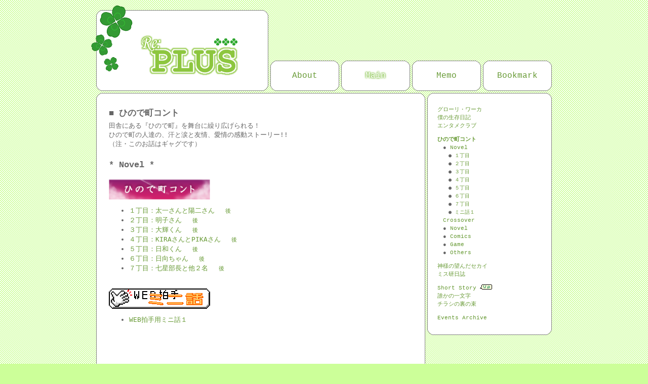

--- FILE ---
content_type: text/html
request_url: https://emuplus.net/hinodetownconte.html
body_size: 3018
content:
<!DOCTYPE HTML PUBLIC "-//W3C//DTD HTML 4.01 Transitional//EN"
	"http://www.w3.org/TR/html4/loose.dtd">
<HTML lang="ja">
	<HEAD>
		<META http-equiv="Content-Type" content="text/html; charset=Shift_JIS">
		<META http-equiv="Content-Script-Type" content="text/javascript">
		<META http-equiv="Content-Style-Type" content="text/css">
		<META name="Author" content="emu_plus@live.jp">
		<META name="Keywords" content="novel,illustration,小説,イラスト,ドット絵,写真,詩">
		<META name="Description" content="">
		<META name="Robots" content="all">
		<META name="viewport" content="width=device-width">
		<LINK rel="shortcut icon" href="pic/favicon.ico">
		<LINK rel="icon" href="pic/favicon.ico">
		<LINK rel="stylesheet" type="text/css" href="style.css">
		<LINK rel="stylesheet" type="text/css" media="screen and (max-width: 599px)" href="design_m.css">
		<LINK rel="stylesheet" type="text/css" media="screen and (min-width: 600px)" href="design.css">
		<LINK rel="stylesheet" type="text/css" href="work.css">
		<SCRIPT type="text/javascript" src="script.js"></SCRIPT>
		<TITLE>ひので町コント - Main - Re:PLUS</TITLE>
	</HEAD>
	<BODY>
		<DIV id="layout">
			<DIV id="header">
				<A href="./"><IMG src="pic/title.png" alt="Re:PLUS"></A>
			</DIV>
			<DIV id="counter">
			</DIV>
			<UL id="menu">
				<LI class="nofocus"><A href="about.html">About</A></LI>
				<LI id="focus"><A href="main.html">Main</A></LI>
				<LI class="nofocus"><A href="memo.html">Memo</A></LI>
				<LI class="nofocus"><A href="link.html">Bookmark</A></LI>
			</UL>
			<DIV id="main">
				<DIV id="sidebar">
					<DIV id="sidebartop"></DIV>
					<DIV id="sidebarmiddle">
						<IFRAME frameborder="0" scrolling="no" marginwidth="0px" marginheight="0px" src="hinodeside_menu.html" id="me">
							<P>
								<A href="gloryworker.html">グローリ・ワーカ</A><BR>
								<A href="mylivingdiary.html">僕の生存日記</A><BR>
								<A href="entemeclub.html">エンタメクラブ</A><BR>
							</P>
							<P>
								<SPAN class="bold"><A href="hinodetownconte.html">ひので町コント</A></SPAN><BR>
								　● <A href="hinodetownconte.html#novel">Novel</A><BR>
								　<A href="hinodetownconte.html#etc">Crossover</A><BR>
								　● <A href="hinodetownconte.html#etcnovel">Novel</A><BR>
								　● <A href="hinodetownconte.html#etccomic">Comics</A><BR>
								　● <A href="hinodetownconte.html#etcgame">Game</A><BR>
								　● <A href="hinodetownconte.html#etcother">Others</A><BR>
							</P>
							<P>
								<A href="godwantedtheworld.html">神様の望んだセカイ</A><BR>
								<A href="mysresjournal.html">ミス研日誌</A><BR>
							</P>
							<P>
								<A href="shortstory.html">Short Story</A><BR>
								<A href="whoseone.html">誰かの一文字</A><BR>
								<A href="handbill.html">チラシの裏の束</A><BR>
							</P>
							<P>
								<A href="event.html">Events Archive</A><BR>
							</P>
						</IFRAME>
					</DIV>
					<DIV id="sidebarbottom"></DIV>
				</DIV>
				<DIV id="contents">
					<DIV id="contentstop"></DIV>
					<DIV id="contentsmiddle">
						<SPAN class="head">■ ひので町コント</SPAN><BR>
						田舎にある『ひので町』を舞台に繰り広げられる！<BR>
						ひので町の人達の、汗と涙と友情、愛情の感動ストーリー!!<BR>
						（注・このお話はギャグです）<BR>
						<BR>
						<A name="novel"></A>
						<SPAN class="head">* Novel *</SPAN><BR>
						<P><IMG src="pic/hinodetownconte/banner.png" title="ひので町コント ： 田舎にある『ひので町』を舞台に繰り広げられる！　ひので町の人達の、汗と涙と友情、愛情の感動ストーリー!!（注・このお話はギャグです）" alt="ひので町コント"></P>
						<UL>
							<LI>
								<A href="hinode1_1.html">１丁目：太一さんと陽二さん</A>
								<SCRIPT type="text/javascript"><!--
									newMark(2008, 6, 18, "new");
								//--></SCRIPT>
								　<SPAN class="pageno"><A href="hinode1_2.html">後</A></SPAN>
							</LI>
							<LI>
								<A href="hinode2_1.html">２丁目：明子さん</A>
								<SCRIPT type="text/javascript"><!--
									newMark(2008, 6, 25, "new");
								//--></SCRIPT>
								　<SPAN class="pageno"><A href="hinode2_2.html">後</A></SPAN>
							</LI>
							<LI>
								<A href="hinode3_1.html">３丁目：大輝くん</A>
								<SCRIPT type="text/javascript"><!--
									newMark(2008, 6, 25, "new");
								//--></SCRIPT>
								　<SPAN class="pageno"><A href="hinode3_2.html">後</A></SPAN>
							</LI>
							<LI>
								<A href="hinode4_1.html">４丁目：KIRAさんとPIKAさん</A>
								<SCRIPT type="text/javascript"><!--
									newMark(2009, 12, 6, "new");
								//--></SCRIPT>
								　<SPAN class="pageno"><A href="hinode4_2.html">後</A></SPAN>
							</LI>
							<LI>
								<A href="hinode5_1.html">５丁目：日和くん</A>
								<SCRIPT type="text/javascript"><!--
									newMark(2012, 3, 31, "new");
								//--></SCRIPT>
								　<SPAN class="pageno"><A href="hinode5_2.html">後</A></SPAN>
							</LI>
							<LI>
								<A href="hinode6_1.html">６丁目：日向ちゃん</A>
								<SCRIPT type="text/javascript"><!--
									newMark(2012, 11, 28, "new");
								//--></SCRIPT>
								　<SPAN class="pageno"><A href="hinode6_2.html">後</A></SPAN>
							</LI>
							<LI>
								<A href="hinode7_1.html">７丁目：七星部長と他２名</A>
								<SCRIPT type="text/javascript"><!--
									newMark(2014, 7, 9, "new");
								//--></SCRIPT>
								　<SPAN class="pageno"><A href="hinode7_2.html">後</A></SPAN>
							</LI>
						</UL>
						<P class="sequel"><IMG src="pic/ministory/banner.gif" title="ひので町コント WEB拍手用ミニ話" alt="ひので町コント WEB拍手用ミニ話"></P>
						<UL>
							<LI>
								<A href="hinodewc1.html">WEB拍手用ミニ話１</A>
								<SCRIPT type="text/javascript"><!--
									newMark(2013, 1, 9, "up");
								//--></SCRIPT>
							</LI>
						</UL>
						<BR>
						<BR>
						<BR>
						<BR>
						<BR>
						<BR>
						<BR>
						<BR>
						<DIV id="webrank">
							<SPAN class="bold">WEB拍手用ミニ話の最新話はこちらからどうぞ</SPAN>（どの小説のミニ話が出るかはランダムです）<SPAN class="bold">↓</SPAN><BR>
							<A href="http://webclap.simplecgi.com/clap.php?id=plusclap" target="_blank" onMouseDown="webClapDown()" onMouseOut="webClapOut()"><IMG src="pic/webclap.gif" border="0" title="WEB拍手" alt="WEB拍手" name="imgwc"></A><BR><!--
							<BR>
							以下、ネット小説の人気投票、「ひので町コント」への投票です。気に入ったらクリックをお願いします↓<BR>
							<A href="http://nnr2.netnovel.org/ys/rank.cgi?mode=r_link&id=879" target="_blank"><IMG src="pic/nnr/nnr.gif" title="ネット小説ランキング＞一般・現代文学　コミカル＞ひので町コント" alt="ネット小説ランキング＞一般・現代文学　コミカル＞ひので町コント" border="0"></A><BR>-->
						</DIV>
						<BR>
						<DIV class="top">
							<A href="hinodetownconte.html">△ページトップ</A>
						</DIV>
						<BR>
						<A name="etc"></A>
						<SPAN class="head">■ Crossover</SPAN><BR>
						ひので町コント以外に、他の作品のキャラも出演しています。<BR>
						<P></P>
						<A name="etcnovel"></A>
						<SPAN class="head">* Novel *</SPAN><BR>
						<UL>
							<LI>
								<A href="091224/xmas_tale.html" target="_blank">クリスマス・テール</A>
								<SCRIPT type="text/javascript"><!--
									newMark(2011, 12, 24, "new");
								//--></SCRIPT>
								<SPAN class="small"> （<A href="event.html">Events Archive</A> の <A href="./091224/" target="_blank">2009/12/24, 25</A> 内のページへ移動します。別窓で開きます）</SPAN>
							</LI>
							<LI>
								<A href="121224/xmas_tale.html" target="_blank">クリスマス・テール2012</A>
								<SCRIPT type="text/javascript"><!--
									newMark(2013, 2, 5, "new");
								//--></SCRIPT>
								<SPAN class="small"> （<A href="event.html">Events Archive</A> の <A href="./121224/" target="_blank">2012/12/24, 25</A> 内のページへ移動します。別窓で開きます）</SPAN>
							</LI>
						</UL>
						<BR>
						<A name="etccomic"></A>
						<SPAN class="head">* Comics *</SPAN><BR>
						<UL>
							<LI>
								<A href="111224/xmas_comic00.html" target="_blank">サンタが街へやってきた</A>
								<SCRIPT type="text/javascript"><!--
									newMark(2013, 2, 5, "new");
								//--></SCRIPT>
								<SPAN class="small"> （<A href="event.html">Events Archive</A> の <A href="./111224/" target="_blank">2011/12/24, 25</A> 内のページへ移動します。別窓で開きます。　※2013/02/05現在、未完成＆ひので町コントのキャラ未出演）</SPAN>
							</LI>
						</UL>
						<BR>
						<A name="etcgame"></A>
						<SPAN class="head">* Game *</SPAN><BR>
						<UL>
							<LI>
								<A href="091031/start.html" target="_blank">リドルゲーム１</A>
								<SCRIPT type="text/javascript"><!--
									newMark(2011, 12, 13, "new");
								//--></SCRIPT>
								<SPAN class="small"> （<A href="event.html">Events Archive</A> の <A href="./091031/" target="_blank">2009/10/31</A> 内のページへ移動します。別窓で開きます）</SPAN>
							</LI>
							<LI>
								<A href="101031/tot.html" target="_blank">リドルゲーム２</A>
								<SCRIPT type="text/javascript"><!--
									newMark(2012, 1, 29, "new");
								//--></SCRIPT>
								<SPAN class="small"> （<A href="event.html">Events Archive</A> の <A href="./101031/" target="_blank">2010/10/31</A> 内のページへ移動します。別窓で開きます）</SPAN>
							</LI>
							<LI>
								<A href="111031/index2.html" target="_blank">Halloween Party へ ようこそ</A>
								<SCRIPT type="text/javascript"><!--
									newMark(2012, 2, 29, "new");
								//--></SCRIPT>
								<SPAN class="small"> （<A href="event.html">Events Archive</A> の <A href="./111031/" target="_blank">2011/10/31</A> 内のページへ移動します。別窓で開きます）</SPAN>
							</LI>
							<LI>
								<A href="121031/index2.html" target="_blank">Ghost Trick!!</A>
								<SCRIPT type="text/javascript"><!--
									newMark(2013, 2, 5, "new");
								//--></SCRIPT>
								<SPAN class="small"> （<A href="event.html">Events Archive</A> の <A href="./121031/" target="_blank">2012/10/31</A> 内のページへ移動します。別窓で開きます）</SPAN>
							</LI>
						</UL>
						<BR>
						<A name="etcother"></A>
						<SPAN class="head">* Others *</SPAN><BR>
						<UL>
							<LI>
								<A href="130401/index4.html" target="_blank">ピュウ★ブログ</A>
								<SCRIPT type="text/javascript"><!--
									newMark(2014, 1, 18, "new");
								//--></SCRIPT>
								<SPAN class="small"> （<A href="event.html">Events Archive</A> の <A href="./130401/" target="_blank">2013/04/01</A> 内のページへ移動します。別窓で開きます）</SPAN>
							</LI>
						</UL>
						<BR>
						<DIV id="webrank">
							<A href="http://webclap.simplecgi.com/clap.php?id=plusclap" target="_blank" onMouseDown="webClapDown()" onMouseOut="webClapOut()"><IMG src="pic/webclap.gif" border="0" alt="WEB拍手" name="imgwc"></A><BR>
							応援または意見、感想、要望等ありましたらメッセージをお願いします↑<BR>
							ただポチっとして頂けるだけでも励みになります。<BR>
						</DIV>
						<BR>
						<DIV class="top">
							<A href="hinodetownconte.html">△ページトップ</A>
						</DIV>
						<DIV class="menutop">
							<A href="main.html">▲ Main</A>
						</DIV>
						<DIV class="menutop">
							<A href="./">▲ Re:PLUS</A>
						</DIV>
					</DIV>
					<DIV id="contentsbottom"></DIV>
				</DIV>
			</DIV>
			<DIV id="footer"></DIV>
		</DIV>
	</BODY>
</HTML>


--- FILE ---
content_type: text/html
request_url: https://emuplus.net/hinodeside_menu.html
body_size: 1058
content:
<!DOCTYPE HTML PUBLIC "-//W3C//DTD HTML 4.01 Transitional//EN"
	"http://www.w3.org/TR/html4/loose.dtd">
<HTML lang="ja">
	<HEAD>
		<META http-equiv="Content-Type" content="text/html; charset=Shift_JIS">
		<META http-equiv="Content-Script-Type" content="text/javascript">
		<META http-equiv="Content-Style-Type" content="text/css">
		<META name="Author" content="emu_plus@live.jp">
		<META name="Keywords" content="novel,illustration,小説,イラスト,ドット絵,写真,詩">
		<META name="Description" content="">
		<META name="Robots" content="all">
		<LINK rel="shortcut icon" href="pic/favicon.ico">
		<LINK rel="icon" href="pic/favicon.ico">
		<LINK rel="stylesheet" type="text/css" href="side.css">
		<SCRIPT type="text/javascript" src="script.js"></SCRIPT>
		<TITLE>ひので町コント - Main - Re:PLUS</TITLE>
	</HEAD>
	<BODY onload="getHeight()">
		<P>
			<A href="gloryworker.html" target="_parent">グローリ・ワーカ</A>
			<SCRIPT type="text/javascript"><!--
				newMark(2016, 3, 31, "up");
			//--></SCRIPT><BR>
			<A href="mylivingdiary.html" target="_parent">僕の生存日記</A>
			<SCRIPT type="text/javascript"><!--
				newMark(2014, 8, 3, "up");
			//--></SCRIPT><BR>
			<A href="entemeclub.html" target="_parent">エンタメクラブ</A>
			<SCRIPT type="text/javascript"><!--
				newMark(2025, 11, 3, "up");
			//--></SCRIPT><BR>
		</P>
		<P>
			<SPAN class="bold"><A href="hinodetownconte.html" target="_parent">ひので町コント</A></SPAN>
			<SCRIPT type="text/javascript"><!--
				newMark(2014, 7, 9, "up");
			//--></SCRIPT><BR>
			　● <A href="hinodetownconte.html#novel" target="_parent">Novel</A><BR>
			　　<SPAN class="small">● <A href="hinode1_1.html" target="_parent">１丁目</A></SPAN><BR>
			　　<SPAN class="small">● <A href="hinode2_1.html" target="_parent">２丁目</A></SPAN><BR>
			　　<SPAN class="small">● <A href="hinode3_1.html" target="_parent">３丁目</A></SPAN><BR>
			　　<SPAN class="small">● <A href="hinode4_1.html" target="_parent">４丁目</A></SPAN><BR>
			　　<SPAN class="small">● <A href="hinode5_1.html" target="_parent">５丁目</A></SPAN><BR>
			　　<SPAN class="small">● <A href="hinode6_1.html" target="_parent">６丁目</A></SPAN><BR>
			　　<SPAN class="small">● <A href="hinode7_1.html" target="_parent">７丁目</A></SPAN>
			<SCRIPT type="text/javascript"><!--
				newMark(2014, 7, 9, "new");
			//--></SCRIPT><BR>
			　　<SPAN class="small">● <A href="hinodewc1.html" target="_parent">ミニ話１</A></SPAN><BR>
			　<A href="hinodetownconte.html#etc" target="_parent">Crossover</A><BR>
			　● <A href="hinodetownconte.html#etcnovel" target="_parent">Novel</A><BR>
			　● <A href="hinodetownconte.html#etccomic" target="_parent">Comics</A><BR>
			　● <A href="hinodetownconte.html#etcgame" target="_parent">Game</A><BR>
			　● <A href="hinodetownconte.html#etcother" target="_parent">Others</A><BR>
		</P>
		<P>
			<A href="godwantedtheworld.html" target="_parent">神様の望んだセカイ</A>
			<SCRIPT type="text/javascript"><!--
				newMark(2016, 1, 15, "up");
			//--></SCRIPT><BR>
			<A href="mysresjournal.html" target="_parent">ミス研日誌</A>
			<SCRIPT type="text/javascript"><!--
				newMark(2015, 9, 14, "up");
			//--></SCRIPT><BR>
		</P>
		<P>
			<A href="shortstory.html" target="_parent">Short Story</A>
			<SCRIPT type="text/javascript"><!--
				newMark(2025, 11, 23, "up");
			//--></SCRIPT><BR>
			<A href="whoseone.html" target="_parent">誰かの一文字</A>
			<SCRIPT type="text/javascript"><!--
				newMark(2025, 7, 21, "up");
			//--></SCRIPT><BR>
			<A href="handbill.html" target="_parent">チラシの裏の束</A>
			<SCRIPT type="text/javascript"><!--
				newMark(2023, 8, 8, "up");
			//--></SCRIPT><BR>
		</P>
		<P>
			<A href="event.html" target="_parent">Events Archive</A><BR>
		</P>
	</BODY>
</HTML>


--- FILE ---
content_type: text/css
request_url: https://emuplus.net/style.css
body_size: 444
content:
HTML {
	scrollbar-track-color: #ffffff;
	scrollbar-arrow-color: #999999;
	scrollbar-face-color: #ffffff;
	scrollbar-3dlight-color: #ffffff;
	scrollbar-highlight-color: #999999;
	scrollbar-shadow-color: #999999;
	scrollbar-darkshadow-color: #ffffff;
}
BODY {
	background-color: #ccff99;
	background-image: url("pic/back.png");
	background-repeat: repeat;
	background-attachment: fixed;
	margin-top: 10px;
	margin-bottom: 10px;
	color: #666666;
	font-size: 13px;
	font-family: "ＭＳ ゴシック", "Osaka－等幅", monospace;
	text-align: center;
}
TABLE {
	color: #666666;
	font-size: 12px;
	line-height: 18px;
}
TABLE TH {
	text-align: center;
}
HR {
	height: 2px;
	border-width: 2px 0px 0px 0px;
	border-style: dotted;
	color: #999999;
}
A {
	color: #669933;
	text-decoration: none;
}
A:hover {
	background-color: #99cc66;
	color: #ffffff;
}
A:active {
	color: rgba(0,0,0,0);
	text-shadow: 2px 2px #ffffff;
	filter: shadow(color=#ffffff,direction=135,strength=4);
}
A IMG {
	background-color: transparent;
	padding 0px;
	vertical-align: bottom;
}
IMG {
	border: 0px;
}


--- FILE ---
content_type: text/css
request_url: https://emuplus.net/design.css
body_size: 1671
content:
#layout {
	width: 900px;
	margin-right: auto;
	margin-left: auto;
}
#header {
	width: 350px;
	height: 170px;
	margin-left: -10px;
	text-align: left;
	float: left;
}
#header A {
	background-color: transparent;
	color: transparent;
	text-decoration: none;
}
#counter {
	margin-top: 90px;
	margin-left: 740px;
	position: absolute;
	float: right;
}
#counter A {
	background-color: transparent;
}
#menu {
	height: 60px;
	margin: 0px;
	padding: 0px;
	font-family: "Courier New", "ＭＳ ゴシック", "Osaka－等幅", monospace;
}
#menu LI {
	background-image: url("pic/contents.png");
	width: 136px;
	margin-top: 110px;
	margin-left: 4px;
	text-align: center;
	line-height: 60px;
	list-style: none;
	float: left;
}
.nofocus A {
	width: 136px;
	height: 60px;
	color: #669933;
	font-size: 16px;
	text-decoration: none;
	display: block;
}
.nofocus A:hover, .nofocus A:active {
	background-color: transparent;
	text-shadow: 2px 2px 1px #ccff99;
	filter: shadow(color=#ccff99,direction=135,strength=4);
}
#focus A {
	background-color: transparent;
	width: 136px;
	height: 60px;
	color: #ffffff;
	font-size: 16px;
	text-decoration: none;
	text-shadow: 1px 1px 3px #99cc66, -1px 1px 3px #99cc66, 1px -1px 3px #99cc66, -1px -1px 3px #99cc66;
	filter: glow(color=#99cc66,strength=3);
	display: block;
}
#main {
	margin-top: 114px;
	padding-top: 0px;
	padding-bottom: 10px;
	text-align: left;
	zoom: 100%;
}
#contents {
	width: 650px;
}
#contentstop {
	background-image: url("pic/bg_top.png");
	height: 16px;
}
#contentsmiddle {
	background-image: url("pic/bg_middle.png");
	padding-top: 10px;
	padding-right: 25px;
	padding-bottom: 10px;
	padding-left: 25px;
	line-height: 18px;
}
#contentsmiddle IFRAME {
	width: 600px;
	height: 600px;
}
#contentsbottom {
	background-image: url("pic/bg_bottom.png");
	height: 16px;
}
#sidebar {
	width: 246px;
	font-size: 14px;
	float: right;
}
#sidebartop {
	background-image: url("pic/sb_top.png");
	height: 16px;
}
#sidebarmiddle {
	background-image: url("pic/sb_middle.png");
	margin-top: -1px;
	padding-top: 10px;
	padding-right: 20px;
	padding-bottom: 10px;
	padding-left: 20px;
	font-size: 11px;
	font-family: "Courier New", "ＭＳ ゴシック", "Osaka－等幅", monospace;
	line-height: 16px;
}
#sidebarmiddle P {
	margin-top: 0px;
}
#sidebarmiddle IMG {
	padding: 1px;
}
#sidebarbottom {
	background-image: url("pic/sb_bottom.png");
	height: 16px;
	margin-bottom: 4px;
}
#sidebar IFRAME {
	width: 200px;
}
#footer {
	background-image: url("pic/copyright.png");
	height: 36px;
	margin-top: -6px;
	padding: 0px;
	clear: right;
}
#maintop {
	background-image: url("pic/main_top.png");
	height: 16px;
}
#mainmiddle {
	background-image: url("pic/main_middle.png");
	padding-top: 10px;
	padding-right: 25px;
	padding-bottom: 10px;
	padding-left: 25px;
	line-height: 18px;
}
#mainbottom {
	background-image: url("pic/main_bottom.png");
	height: 16px;
}
#history {
	margin-top: 30px;
	padding-bottom: 10px;
	font-size: 12px;
	line-height: 20px;
}
#history LI {
	padding-left: 84px;
	text-indent: -84px;
	list-style-type: none;
}
#history LI .dateline {
	padding-left: -84px;
	display: block;
}
#history #limore {
	padding-right: 20px;
	text-align: right;
}
.abouttable {
	width: 595px;
	border-width: 1px;
	border-color: #999999;
	border-style: solid;
	font-family: "ＭＳ ゴシック", "Osaka－等幅", monospace;
}
.abouttable TH {
	width: 100px;
	background-color: #99cc66;
	color: #ffffff;
	font-family: "Courier New", "ＭＳ ゴシック", "Osaka－等幅", monospace;
}
.abouttable TH A {
	color: #ffffff;
}
.abouttable TH A:hover, .abouttable TH A:active {
	background-color: #ffffff;
	color: #669933;
}
.abouttable TD {
	padding: 3px;
	border-width: 1px;
	border-color: #999999;
	border-style: dashed;
}
.abouttable .tdq {
	background-color: #ccff99;
	border-style: none;
	color: #669933;
}
.abouttable .tha {
	background-color: #ccff99;
	color: #669933;
}
#maintable {
	width: 580px;
	border: 0px;
	border-collapse: collapse;
	font-family: "ＭＳ ゴシック", "Osaka－等幅", monospace;
}
#maintable TH {
	text-align: left;
}
#maintable .tdt {
	width: 360px;
	font-size: 16px;
	font-weight: bold;
}
#maintable .tdg {
	padding-left: 20px;
	font-size: 10px;
}
#maintable .tdc {
	padding-bottom: 6px;
	padding-left: 20px;
	font-size: 11px;
	font-family: "Courier New", "ＭＳ ゴシック", "Osaka－等幅", monospace;
	vertical-align: top;
}
#maintable .tds {
	padding: 0px;
	height: 10px;
}
.link IMG {
	background-color: #ffffff;
	padding: 2px 0px;
}
.link .txt {
	padding: 2px 0px;
	border-width: 1px;
	border-color: #999999;
	border-style: solid;
	white-space: nowrap;
	position: relative;
	bottom: 2px;
}
.linktitle {
	width: 595px;
	border-style: none;
}
.linktitle TH {
	width: 300px;
	border-style: none;
	font-size: 17px;
	font-weight: bold;
	text-align: left;
}
.linktitle TD {
	border-style: none;
	font-size: 12px;
	text-align: right;
}
.linktable {
	width: 595px;
	border-width: 2px;
	border-color: #999999;
	border-top-style: dotted;
	border-bottom-style: dotted;
	font-family: "ＭＳ ゴシック", "Osaka－等幅", monospace;
}
.linktable TD IMG {
	background-color: #ffffff;
	padding: 2px 1px;
}
.linktable TD .txt {
	padding: 2px 1px;
	border-width: 1px;
	border-color: #999999;
	border-style: solid;
	white-space: nowrap;
}
.head {
	font-size: 17px;
	font-weight: bold;
	font-family: "Courier New", "ＭＳ ゴシック", "Osaka－等幅", monospace;
	line-height: 30px;
}
.tail {
	font-size: 20px;
	font-weight: bold;
	font-family: "Courier New", "ＭＳ ゴシック", "Osaka－等幅", monospace;
	line-height: 20px;
}
.top {
	font-size: 11px;
	text-align: right;
}
.menutop {
	font-size: 13px;
	font-family: "Courier New", "ＭＳ ゴシック", "Osaka－等幅", monospace;
	text-align: right;
}
.story {
	font-size: 14px;
	text-align: left;
}
.linkgenre {
	font-size: 11px;
	font-weight: bold;
}
.inquiry {
	margin-left: 380px;
	position: absolute;
	float: right;
}
.audioright {
	width: 300px;
	float: right;
}
.big {
	font-size: 50px;
	line-height: 55px;
}
.large {
	font-size: 16px;
	line-height: 21px;
}
.small {
	font-size: 10px;
	line-height: 15px;
}
.bold {
	font-weight: bold;
}
.italic {
	font-style: italic;
}
.center {
	text-align: center;
}
.right {
	text-align: right;
}
.under {
	border-bottom-width: 1px;
	border-bottom-style: solid;
}
.super {
	font-size: 10px;
	vertical-align: super;
}
.tt {
	font-family: monospace;
}
.white {
	color: #ffffff;
}
.largebold {
	font-size: 20px;
	line-height: 25px;
	font-weight: bold;
}
.border {
	border-width: 1px;
	border-color: #999999;
	border-style: solid;
}
.strike {
	text-decoration: line-through;
}


--- FILE ---
content_type: text/css
request_url: https://emuplus.net/work.css
body_size: 1960
content:
.sequel {
	margin-top: 30px;
}
.comcontents {
	padding-left: 25px;
}
.comcontents LI {
	list-style: none;
}
.piccontents {
	height: 50px;
	padding-left: 20px;
}
.piccontents LI {
	margin-left: 5px;
	line-height: 54px;
	list-style: none;
	float: left;
}
.piccontentsclear {
	clear: both;
}
.pageno {
	font-size: 11px;
}
#webrank {
	font-size: 11px;
	text-align: right;
}
#page {
	margin: auto;
	padding-bottom: 10px;
	position: relative;
}
#previous {
	right: 50%;
	padding-right: 15px;
	border-right-width: 1px;
	border-right-style: solid;
	text-align: right;
	position: absolute;
}
#next {
	left: 50%;
	padding-left: 15px;
	text-align: left;
	position: absolute;
}
#proftable {
	width: 580px;
	border: 0px;
	border-collapse: collapse;
}
#proftable IMG {
	border: 1px;
	border-color: #999999;
	border-style: solid;
}
#proftable TH {
	width: 100px;
	height: 100px;
	padding-top: 5px;
	padding-bottom: 5px;
}
#proftable TD {
	padding-top: 5px;
	padding-bottom: 5px;
	padding-left: 10px;
	vertical-align: middle;
}
.headhand {
	font-size: 13px;
	font-weight: bold;
	line-height: 30px;
}
.mysresdl {
	margin: 0px;
	padding: 0px;
	width: 595px;
	border-width: 1px;
	border-color: #999999;
	border-style: solid;
}
.mysresdl DT {
	margin: 0px; 
	padding: 5px;
	border-bottom-color: #666666;
	border-bottom-style: double;
}
.mysresdl .dtd {
	padding-left: 15px;
	width: 120px;
	font-weight: bold;
	float: left;
}
.mysresdl .dtt {
	padding-left: 15px;
	width: 275px;
	font-weight: bold;
	float: left;
}
.mysresdl .dtn {
	padding-right: 15px;
	width: 140px;
	float: left;
}
.mysresdl .ddb {
	background-image: url("pic/mysresjournal/line.gif");
	background-repeat: repeat;
	margin-top: 32px;
	margin-right: 0px;
	margin-left: 0px;
	padding: 2px;
	border-bottom-color: #666666;
	border-bottom-style: solid;
	line-height: 22px;
}
.mysresdl .dda {
	margin: 5px; 
	padding-left: 10px;
}
.mysresdlyk {
	background-color: #cccccc;
	margin: 0px;
	padding: 0px;
	width: 595px;
	border-width: 1px;
	border-color: #999999;
	border-style: solid;
}
.mysresdlyk DT {
	border-bottom-color: #000000;
	border-bottom-style: double;
}
.mysresdlyk .ddbp {
	background-image: url("pic/mysresjournal/line_yk.gif");
	background-repeat: repeat;
	margin-top: 32px;
	margin-right: 0px;
	margin-left: 0px;
	padding: 2px;
	border-bottom-color: #000000;
	border-bottom-style: solid;
	line-height: 22px;
}
.mysresdlsa {
	background-color: #99ccff;
	margin: 0px;
	padding: 0px;
	width: 595px;
	border-width: 1px;
	border-color: #999999;
	border-style: solid;
}
.mysresdlsa DT {
	border-bottom-color: #3366ff;
	border-bottom-style: double;
}
.mysresdlsa .ddbp {
	background-image: url("pic/mysresjournal/line_sa.gif");
	background-repeat: repeat;
	margin-top: 32px;
	margin-right: 0px;
	margin-left: 0px;
	padding: 2px;
	border-bottom-color: #3366ff;
	border-bottom-style: solid;
	line-height: 22px;
}
.mysresdlrs {
	background-color: #ffccff;
	margin: 0px;
	padding: 0px;
	width: 595px;
	border-width: 1px;
	border-color: #999999;
	border-style: solid;
}
.mysresdlrs DT {
	border-bottom-color: #cc66ff;
	border-bottom-style: double;
}
.mysresdlrs .ddbp {
	background-image: url("pic/mysresjournal/line_rs.gif");
	background-repeat: repeat;
	margin-top: 32px;
	margin-right: 0px;
	margin-left: 0px;
	padding: 2px;
	border-bottom-color: #cc66ff;
	border-bottom-style: solid;
	line-height: 22px;
}
.mysresdlra {
	background-color: #ffcccc;
	margin: 0px;
	padding: 0px;
	width: 595px;
	border-width: 1px;
	border-color: #999999;
	border-style: solid;
}
.mysresdlra DT {
	border-bottom-color: #ff66cc;
	border-bottom-style: double;
}
.mysresdlra .ddbp {
	background-image: url("pic/mysresjournal/line_rs.gif");
	background-repeat: repeat;
	margin-top: 32px;
	margin-right: 0px;
	margin-left: 0px;
	padding: 2px;
	border-bottom-color: #ff66cc;
	border-bottom-style: solid;
	line-height: 22px;
}
.dtdp {
	padding-top: 5px;
	padding-bottom: 5px;
	padding-left: 15px;
	width: 580px;
	font-weight: bold;
	float: left;
}
.ddap {
	margin: 5px; 
	padding-right: 10px;
	text-align: right;
}
.mysresdllime DT {
	margin-top: 10px;
}
.mysresdllime .dtj {
	background-image: url("pic/mysresjournal/lime_join.gif");
	margin-right: auto;
	margin-left: auto;
	width: 300px;
	height: 20px;
	color: #ffffff;
	text-align: center;
}
.mysresdllime .dtn {
	margin-left: 50px;
	font-size: 10px;
}
.mysresdllime .dtsa {
	background-image: url("pic/mysresjournal/lime_sa.jpg");
	margin-left: 0px;
	width: 40px;
	height: 40px;
	float: left;
}
.mysresdllime .dtrs {
	background-image: url("pic/mysresjournal/lime_rs.jpg");
	margin-left: 0px;
	width: 40px;
	height: 40px;
	float: left;
}
.mysresdllime .dtra {
	background-image: url("pic/mysresjournal/lime_ra.jpg");
	margin-left: 0px;
	width: 40px;
	height: 40px;
	float: left;
}
.mysresdllime DD {
	padding-top: 5px;
	padding-bottom: 5px;
}
.mysresdllime .ddpic {
	margin-top: 0px;
	margin-left: 50px;
	padding-left: 10px;
}
.mysresdllime .ddyk50 {
	background-image: url("pic/mysresjournal/lime_yk_50.gif");
	margin-top: 10px;
	margin-left: auto;
	padding-left: 10px;
	width: 50px;
	height: 20px;
}
.mysresdllime .ddyk100 {
	background-image: url("pic/mysresjournal/lime_yk_100.gif");
	margin-top: 10px;
	margin-left: auto;
	padding-left: 10px;
	width: 100px;
	height: 20px;
}
.mysresdllime .ddyk150 {
	background-image: url("pic/mysresjournal/lime_yk_150.gif");
	margin-top: 10px;
	margin-left: auto;
	padding-left: 10px;
	width: 150px;
	height: 20px;
}
.mysresdllime .ddyk200 {
	background-image: url("pic/mysresjournal/lime_yk_200.gif");
	margin-top: 10px;
	margin-left: auto;
	padding-left: 10px;
	width: 200px;
	height: 20px;
}
.mysresdllime .ddyk250 {
	background-image: url("pic/mysresjournal/lime_yk_250.gif");
	margin-top: 10px;
	margin-left: auto;
	padding-left: 10px;
	width: 250px;
	height: 20px;
}
.mysresdllime .ddyk300 {
	background-image: url("pic/mysresjournal/lime_yk_300.gif");
	margin-top: 10px;
	margin-left: auto;
	padding-left: 10px;
	width: 300px;
	height: 20px;
}
.mysresdllime .ddsa50 {
	background-image: url("pic/mysresjournal/lime_sa_50.gif");
	margin-left: 50px;
	padding-left: 20px;
	width: 40px;
	height: 20px;
}
.mysresdllime .ddsa100 {
	background-image: url("pic/mysresjournal/lime_sa_100.gif");
	margin-left: 50px;
	padding-left: 20px;
	width: 90px;
	height: 20px;
}
.mysresdllime .ddsa150 {
	background-image: url("pic/mysresjournal/lime_sa_150.gif");
	margin-left: 50px;
	padding-left: 20px;
	width: 140px;
	height: 20px;
}
.mysresdllime .ddsa200 {
	background-image: url("pic/mysresjournal/lime_sa_200.gif");
	margin-left: 50px;
	padding-left: 20px;
	width: 190px;
	height: 20px;
}
.mysresdllime .ddsa250 {
	background-image: url("pic/mysresjournal/lime_sa_250.gif");
	margin-left: 50px;
	padding-left: 20px;
	width: 240px;
	height: 20px;
}
.mysresdllime .ddsa300 {
	background-image: url("pic/mysresjournal/lime_sa_300.gif");
	margin-left: 50px;
	padding-left: 20px;
	width: 290px;
	height: 20px;
}
.mysresdllime .ddrs50 {
	background-image: url("pic/mysresjournal/lime_rs_50.gif");
	margin-left: 50px;
	padding-left: 20px;
	width: 40px;
	height: 20px;
}
.mysresdllime .ddrs100 {
	background-image: url("pic/mysresjournal/lime_rs_100.gif");
	margin-left: 50px;
	padding-left: 20px;
	width: 90px;
	height: 20px;
}
.mysresdllime .ddrs150 {
	background-image: url("pic/mysresjournal/lime_rs_150.gif");
	margin-left: 50px;
	padding-left: 20px;
	width: 140px;
	height: 20px;
}
.mysresdllime .ddrs200 {
	background-image: url("pic/mysresjournal/lime_rs_200.gif");
	margin-left: 50px;
	padding-left: 20px;
	width: 190px;
	height: 20px;
}
.mysresdllime .ddrs250 {
	background-image: url("pic/mysresjournal/lime_rs_250.gif");
	margin-left: 50px;
	padding-left: 20px;
	width: 240px;
	height: 20px;
}
.mysresdllime .ddrs300 {
	background-image: url("pic/mysresjournal/lime_rs_300.gif");
	margin-left: 50px;
	padding-left: 20px;
	width: 290px;
	height: 20px;
}
.mysresdllime .ddra50 {
	background-image: url("pic/mysresjournal/lime_ra_50.gif");
	margin-left: 50px;
	padding-left: 20px;
	width: 40px;
	height: 20px;
}
.mysresdllime .ddra100 {
	background-image: url("pic/mysresjournal/lime_ra_100.gif");
	margin-left: 50px;
	padding-left: 20px;
	width: 90px;
	height: 20px;
}
.mysresdllime .ddra150 {
	background-image: url("pic/mysresjournal/lime_ra_150.gif");
	margin-left: 50px;
	padding-left: 20px;
	width: 140px;
	height: 20px;
}
.mysresdllime .ddra200 {
	background-image: url("pic/mysresjournal/lime_ra_200.gif");
	margin-left: 50px;
	padding-left: 20px;
	width: 190px;
	height: 20px;
}
.mysresdllime .ddra250 {
	background-image: url("pic/mysresjournal/lime_ra_250.gif");
	margin-left: 50px;
	padding-left: 20px;
	width: 240px;
	height: 20px;
}
.mysresdllime .ddra300 {
	background-image: url("pic/mysresjournal/lime_ra_300.gif");
	margin-left: 50px;
	padding-left: 20px;
	width: 290px;
	height: 20px;
}
.manua {
	padding-left: 13px;
	color: #ff0000;
	text-indent: -13px;
	display: inline-block;
}
.til {
	padding-left: 13px;
	color: #ffa500;
	text-indent: -13px;
	display: inline-block;
}
.storm {
	padding-left: 13px;
	color: #ffff00;
	text-indent: -13px;
	display: inline-block;
}
.alice {
	padding-left: 13px;
	color: #008000;
	text-indent: -13px;
	display: inline-block;
}
.neil {
	padding-left: 13px;
	color: #0000ff;
	text-indent: -13px;
	display: inline-block;
}
.alto {
	padding-left: 13px;
	color: #4b0082;
	text-indent: -13px;
	display: inline-block;
}
.yann {
	padding-left: 13px;
	color: #ee82ee;
	text-indent: -13px;
	display: inline-block;
}
.pyu {
	padding-left: 13px;
	color: #000000;
	text-indent: -13px;
	display: inline-block;
}
.silia {
	padding-left: 13px;
	color: #808080;
	text-indent: -13px;
	display: inline-block;
}
.slim {
	padding-left: 13px;
	color: #00ffff;
	text-indent: -13px;
	display: inline-block;
}
.hina {
	padding-left: 13px;
	color: #ff00ff;
	text-indent: -13px;
	display: inline-block;
}
.rina {
	padding-left: 13px;
	color: #ffcc99;
	text-indent: -13px;
	display: inline-block;
}
.keith {
	padding-left: 13px;
	color: #9966cc;
	text-indent: -13px;
	display: inline-block;
}
.yue {
	padding-left: 13px;
	color: #999966;
	text-indent: -13px;
	display: inline-block;
}
.maria {
	padding-left: 13px;
	color: #993300;
	text-indent: -13px;
	display: inline-block;
}
.marina {
	padding-left: 13px;
	color: #0099cc;
	text-indent: -13px;
	display: inline-block;
}
.yuna {
	padding-left: 13px;
	color: #009999;
	text-indent: -13px;
	display: inline-block;
}
.tonnula {
	padding-left: 13px;
	color: #cccc33;
	text-indent: -13px;
	display: inline-block;
}
.minmin {
	padding-left: 13px;
	color: #3333cc;
	text-indent: -13px;
	display: inline-block;
}
.toriyasu {
	padding-left: 13px;
	color: #cc3333;
	text-indent: -13px;
	display: inline-block;
}
.kiriomi {
	padding-left: 13px;
	color: #33cc33;
	text-indent: -13px;
	display: inline-block;
}
.hano {
	padding-left: 13px;
	color: #008000;
	text-indent: -13px;
	display: inline-block;
}
.yakuto {
	padding-left: 13px;
	color: #ff0000;
	text-indent: -13px;
	display: inline-block;
}
.hiro {
	padding-left: 13px;
	color: #0000ff;
	text-indent: -13px;
	display: inline-block;
}
.hime {
	padding-left: 13px;
	color: #ffc0cb;
	text-indent: -13px;
	display: inline-block;
}
.teruya {
	padding-left: 13px;
	color: #ffff00;
	text-indent: -13px;
	display: inline-block;
}
.yui {
	padding-left: 13px;
	color: #ffa500;
	text-indent: -13px;
	display: inline-block;
}
.takao {
	padding-left: 13px;
	color: #00ffff;
	text-indent: -13px;
	display: inline-block;
}
.kotone {
	padding-left: 13px;
	color: #ee82ee;
	text-indent: -13px;
	display: inline-block;
}
.emu {
	padding-left: 13px;
	color: #006600;
	text-indent: -13px;
	display: inline-block;
}
.hiroki {
	padding-left: 13px;
	color: #000099;
	text-indent: -13px;
	display: inline-block;
}
.kigurumi {
	padding-left: 13px;
	color: #ff9900;
	text-indent: -13px;
	display: inline-block;
}
.shugo {
	padding-left: 13px;
	color: #003333;
	text-indent: -13px;
	display: inline-block;
}
.yoi {
	padding-left: 13px;
	color: #660099;
	text-indent: -13px;
	display: inline-block;
}
.akane {
	padding-left: 13px;
	color: #ffcc00;
	text-indent: -13px;
	display: inline-block;
}
.sho {
	padding-left: 13px;
	color: #0099cc;
	text-indent: -13px;
	display: inline-block;
}
.asuka {
	padding-left: 13px;
	color: #cc0033;
	text-indent: -13px;
	display: inline-block;
}
.midori {
	padding-left: 13px;
	color: #006633;
	text-indent: -13px;
	display: inline-block;
}
.toshi {
	padding-left: 13px;
	color: #ff9900;
	text-indent: -13px;
	display: inline-block;
}
.taichi {
	padding-left: 13px;
	color: #ff0000;
	text-indent: -13px;
	display: inline-block;
}
.yoji {
	padding-left: 13px;
	color: #0000ff;
	text-indent: -13px;
	display: inline-block;
}
.meiko {
	padding-left: 13px;
	color: #ff00ff;
	text-indent: -13px;
	display: inline-block;
}
.daiki {
	padding-left: 13px;
	color: #00ff00;
	text-indent: -13px;
	display: inline-block;
}
.kira {
	padding-left: 13px;
	color: #ffff00;
	text-indent: -13px;
	display: inline-block;
}
.pika {
	padding-left: 13px;
	color: #00ffff;
	text-indent: -13px;
	display: inline-block;
}
.hiyori {
	padding-left: 13px;
	color: #0099ff;
	text-indent: -13px;
	display: inline-block;
}
.hinata {
	padding-left: 13px;
	color: #9900ff;
	text-indent: -13px;
	display: inline-block;
}
.nanahoshi {
	padding-left: 13px;
	color: #9999cc;
	text-indent: -13px;
	display: inline-block;
}
.tanabata {
	padding-left: 13px;
	color: #cc9999;
	text-indent: -13px;
	display: inline-block;
}
.shime {
	padding-left: 13px;
	color: #99cc99;
	text-indent: -13px;
	display: inline-block;
}
.kosuke {
	padding-left: 13px;
	color: #99ff00;
	text-indent: -13px;
	display: inline-block;
}
.miharu {
	padding-left: 13px;
	color: #ff0099;
	text-indent: -13px;
	display: inline-block;
}
.kaicho {
	padding-left: 13px;
	color: #ffcc99;
	text-indent: -13px;
	display: inline-block;
}
.keita {
	padding-left: 13px;
	color: #996666;
	text-indent: -13px;
	display: inline-block;
}
.miyako {
	padding-left: 13px;
	color: #666699;
	text-indent: -13px;
	display: inline-block;
}
.kyo {
	padding-left: 13px;
	color: #666666;
	text-indent: -13px;
	display: inline-block;
}
.shuya {
	padding-left: 13px;
	color: #669999;
	text-indent: -13px;
	display: inline-block;
}
.kanna {
	padding-left: 13px;
	color: #996699;
	text-indent: -13px;
	display: inline-block;
}
.keita2 {
	padding-left: 13px;
	color: #663333;
	text-indent: -13px;
	display: inline-block;
}
.yamato {
	padding-left: 13px;
	color: #999999;
	text-indent: -13px;
	display: inline-block;
}
.sky {
	padding-left: 13px;
	color: #6699cc;
	text-indent: -13px;
	display: inline-block;
}
.rain {
	padding-left: 13px;
	color: #cc99cc;
	text-indent: -13px;
	display: inline-block;
}
.ruby {
	padding-left: 13px;
	color: #cc9999;
	text-indent: -13px;
	display: inline-block;
}
.sage {
	padding-left: 13px;
	color: #66cc99;
	text-indent: -13px;
	display: inline-block;
}
.light {
	padding-left: 13px;
	color: #cccc33;
	text-indent: -13px;
	display: inline-block;
}
.rosa {
	padding-left: 13px;
	color: #cc6699;
	text-indent: -13px;
	display: inline-block;
}


--- FILE ---
content_type: text/css
request_url: https://emuplus.net/design_m.css
body_size: 1744
content:
#layout {
	margin-right: auto;
	margin-left: auto;
	position: relative;
}
#header {
	margin: 0px;
	text-align: left;
}
#header img {
	width: 100%;
}
#header A {
	background-color: transparent;
	color: transparent;
	text-decoration: none;
}
#counter {
	margin-right: 0px;
	margin-left: auto;
	position: absolute;
	top: 0;
}
#counter A {
	background-color: transparent;
}
#menu {
	width: 100%;
	height: 60px;
	margin: 0px;
	padding: 0px;
	font-family: "Courier New", "ＭＳ ゴシック", "Osaka－等幅", monospace;
}
#menu LI {
	background-color: #ffffff;
	width: 100%;
	margin-top: 2px;
	border-width: 1px;
	border-color: #999999;
	border-style: solid;
	border-radius: 10px;
	text-align: center;
	line-height: 60px;
	list-style: none;
}
.nofocus A {
	width: 100%;
	color: #669933;
	font-size: 16px;
	text-decoration: none;
	display: block;
}
.nofocus A:hover, .nofocus A:active {
	background-color: transparent;
	text-shadow: 2px 2px 1px #ccff99;
	filter: shadow(color=#ccff99,direction=135,strength=4);
}
#focus A {
	background-color: transparent;
	width: 100%;
	color: #ffffff;
	font-size: 16px;
	text-decoration: none;
	text-shadow: 1px 1px 3px #99cc66, -1px 1px 3px #99cc66, 1px -1px 3px #99cc66, -1px -1px 3px #99cc66;
	filter: glow(color=#99cc66,strength=3);
	display: block;
}
#main {
	margin-top: 194px;
	padding-top: 0px;
	padding-bottom: 10px;
	text-align: left;
	zoom: 100%;
	display: flex;
	flex-flow: row wrap;
}
#main IMG {
	max-width: 100%;
	height: auto;
}
#contents {
	width: 100%;
	order: 1;
}
#contentstop {
}
#contentsmiddle {
	background-color: #ffffff;
	width: 100%;
	margin-top: 2px;
	padding: 10px;
	border-width: 1px;
	border-color: #999999;
	border-style: solid;
	border-radius: 10px;
	line-height: 18px;
	box-sizing: border-box;
}
#contentsmiddle IFRAME {
	width: 100%;
	height: 500px;
}
#contentsbottom {
}
#sidebar {
	width: 100%;
	order: 2;
}
#sidebartop {
}
#sidebarmiddle {
	background-color: #ffffff;
	width: 100%;
	margin-top: 2px;
	padding: 10px;
	border-width: 1px;
	border-color: #999999;
	border-style: solid;
	border-radius: 10px;
	font-size: 11px;
	font-family: "Courier New", "ＭＳ ゴシック", "Osaka－等幅", monospace;
	line-height: 16px;
	box-sizing: border-box;
}
#sidebarmiddle P {
}
#sidebarmiddle IMG {
	padding: 1px;
}
#sidebarbottom {
}
#sidebar IFRAME {
	width: 200px;
}
#footer {
	background-color: #ffffff;
	width: 100%;
	height: 36px;
	margin-top: 2px;
	border-width: 1px;
	border-color: #999999;
	border-style: solid;
	border-radius: 10px;
	color: #99cc33;
	font-size: 8px;
	font-family: "Courier New", "ＭＳ ゴシック", "Osaka－等幅", monospace;
	line-height: 10px;
	position: absolute;
	bottom: -28px;
	box-sizing: border-box;
	display: table;
}
#footer:before {
	padding: 4px;
	text-align: right;
	vertical-align: bottom;
	display: table-cell;
	content: "Copyright (C) 2008-2018 Emu Kawayanagi All Rights Reserved.";
}
#maintop {
	background-image: url("pic/main_top.png");
	height: 16px;
}
#mainmiddle {
	background-image: url("pic/main_middle.png");
	padding-top: 10px;
	padding-right: 25px;
	padding-bottom: 10px;
	padding-left: 25px;
	line-height: 18px;
}
#mainbottom {
	background-image: url("pic/main_bottom.png");
	height: 16px;
}
#history {
	margin-top: 30px;
	padding-bottom: 10px;
	font-size: 12px;
	line-height: 20px;
}
#history LI {
	padding-left: 84px;
	text-indent: -84px;
}
#history LI .dateline {
	padding-left: -84px;
	display: block;
}
#history #limore {
	padding-right: 20px;
	text-align: right;
	list-style-type: none;
}
.abouttable {
	border-width: 1px;
	border-color: #999999;
	border-style: solid;
	font-family: "ＭＳ ゴシック", "Osaka－等幅", monospace;
}
.abouttable TH {
	background-color: #99cc66;
	color: #ffffff;
	font-family: "Courier New", "ＭＳ ゴシック", "Osaka－等幅", monospace;
}
.abouttable TH A {
	color: #ffffff;
}
.abouttable TH A:hover, .abouttable TH A:active {
	background-color: #ffffff;
	color: #669933;
}
.abouttable TD {
	padding: 3px;
	border-width: 1px;
	border-color: #999999;
	border-style: dashed;
}
.abouttable .tdq {
	background-color: #ccff99;
	border-style: none;
	color: #669933;
}
.abouttable .tha {
	background-color: #ccff99;
	color: #669933;
}
#maintable {
	border: 0px;
	border-collapse: collapse;
	font-family: "ＭＳ ゴシック", "Osaka－等幅", monospace;
}
#maintable .tdt {
	font-size: 16px;
	font-weight: bold;
}
#maintable .tdg {
	padding-left: 20px;
	font-size: 10px;
}
#maintable .tdc {
	padding-bottom: 6px;
	padding-left: 20px;
	font-size: 11px;
	font-family: "Courier New", "ＭＳ ゴシック", "Osaka－等幅", monospace;
	vertical-align: top;
}
#maintable .tds {
	padding: 0px;
	height: 10px;
}
#maintable TH {
	display: none;
}
.link IMG {
	background-color: #ffffff;
	padding: 2px 0px;
}
.link .txt {
	padding: 2px 0px;
	border-width: 1px;
	border-color: #999999;
	border-style: solid;
	white-space: nowrap;
	position: relative;
	bottom: 2px;
}
.linktitle {
	width: 99%;
	border-style: none;
}
.linktitle TH {
	width: 50%;
	border-style: none;
	font-size: 17px;
	font-weight: bold;
	text-align: left;
}
.linktitle TD {
	border-style: none;
	font-size: 12px;
	text-align: right;
}
.linktable {
	width: 99%;
	border-width: 2px;
	border-color: #999999;
	border-top-style: dotted;
	border-bottom-style: dotted;
	font-family: "ＭＳ ゴシック", "Osaka－等幅", monospace;
}
.linktable TD IMG {
	background-color: #ffffff;
	padding: 2px 1px;
}
.linktable TD .txt {
	padding: 2px 1px;
	border-width: 1px;
	border-color: #999999;
	border-style: solid;
	white-space: nowrap;
}
.head {
	font-size: 17px;
	font-weight: bold;
	font-family: "Courier New", "ＭＳ ゴシック", "Osaka－等幅", monospace;
	line-height: 30px;
}
.tail {
	font-size: 20px;
	font-weight: bold;
	font-family: "Courier New", "ＭＳ ゴシック", "Osaka－等幅", monospace;
	line-height: 20px;
}
.top {
	font-size: 11px;
	text-align: right;
}
.menutop {
	font-size: 13px;
	font-family: "Courier New", "ＭＳ ゴシック", "Osaka－等幅", monospace;
	text-align: right;
}
.story {
	font-size: 14px;
	text-align: left;
}
.linkgenre {
	font-size: 11px;
	font-weight: bold;
}
.inquiry {
	margin-left: 380px;
	position: absolute;
	float: right;
}
.big {
	font-size: 50px;
	line-height: 55px;
}
.large {
	font-size: 16px;
	line-height: 21px;
}
.small {
	font-size: 10px;
	line-height: 15px;
}
.bold {
	font-weight: bold;
}
.italic {
	font-style: italic;
}
.center {
	text-align: center;
}
.right {
	text-align: right;
}
.under {
	border-bottom-width: 1px;
	border-bottom-style: solid;
}
.super {
	font-size: 10px;
	vertical-align: super;
}
.tt {
	font-family: monospace;
}
.white {
	color: #ffffff;
}
.largebold {
	font-size: 20px;
	line-height: 25px;
	font-weight: bold;
}
.border {
	border-width: 1px;
	border-color: #999999;
	border-style: solid;
}
.strike {
	text-decoration: line-through;
}


--- FILE ---
content_type: text/css
request_url: https://emuplus.net/side.css
body_size: 490
content:
BODY {
	background-color: #ffffff;
	width: 200px;
	color: #666666;
	font-size: 11px;
	font-family: "Courier New", "ＭＳ ゴシック", "Osaka－等幅", monospace;
	line-height: 16px;
}
P {
	margin-top: 0px;
}
A {
	color: #669933;
	text-decoration: none;
}
A:hover {
	background-color: #99cc66;
	color: #ffffff;
}
A:active {
	color: rgba(0,0,0,0);
	text-shadow: 2px 2px #ffffff;
	filter: shadow(color=#ffffff,direction=135,strength=4);
}
.small {
	font-size: 10px;
	font-family: "ＭＳ ゴシック", "Osaka－等幅", monospace;
}
.bold {
	font-weight: bold;
}


--- FILE ---
content_type: application/javascript
request_url: https://emuplus.net/script.js
body_size: 615
content:
function webClapDown(){
	imgwc.src = "pic/webclapd.gif";
}
function webClapOut(){
	imgwc.src = "pic/webclap.gif";
}
function newMark(y, m, d, nm){
	oldday = new Date(y + "/" + m + "/" + d);
	newday = new Date();
	n = (newday - oldday) / (1000 * 60 * 60 * 24);
	if(n <= 7) document.write("<IMG src='pic/" + nm + ".gif'>");
}
function winPic(url, wintitle, w, h){
	window.open(url, wintitle, "toolbar=no, location=no, directories=no, status=no, menubar=no, scrollbars=no, resizable=no, width=" + w + "px, height=" + h + "px");
}
function getHeight(){
	window.parent.document.getElementById("me").style.height = (document.body.scrollHeight || document.documentElement.scrollHeight) + "px";
}


--- FILE ---
content_type: application/javascript
request_url: https://emuplus.net/script.js
body_size: 615
content:
function webClapDown(){
	imgwc.src = "pic/webclapd.gif";
}
function webClapOut(){
	imgwc.src = "pic/webclap.gif";
}
function newMark(y, m, d, nm){
	oldday = new Date(y + "/" + m + "/" + d);
	newday = new Date();
	n = (newday - oldday) / (1000 * 60 * 60 * 24);
	if(n <= 7) document.write("<IMG src='pic/" + nm + ".gif'>");
}
function winPic(url, wintitle, w, h){
	window.open(url, wintitle, "toolbar=no, location=no, directories=no, status=no, menubar=no, scrollbars=no, resizable=no, width=" + w + "px, height=" + h + "px");
}
function getHeight(){
	window.parent.document.getElementById("me").style.height = (document.body.scrollHeight || document.documentElement.scrollHeight) + "px";
}
